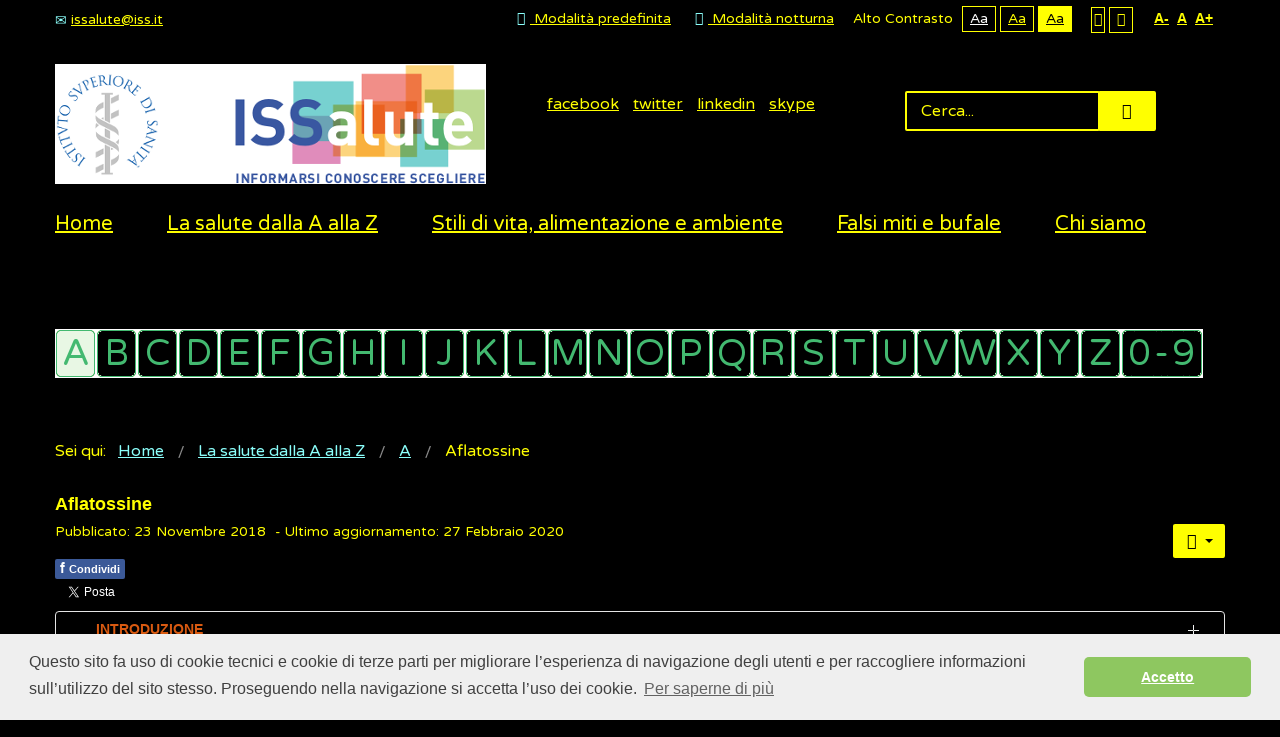

--- FILE ---
content_type: text/html; charset=utf-8
request_url: https://accounts.google.com/o/oauth2/postmessageRelay?parent=https%3A%2F%2Fwww.issalute.it&jsh=m%3B%2F_%2Fscs%2Fabc-static%2F_%2Fjs%2Fk%3Dgapi.lb.en.2kN9-TZiXrM.O%2Fd%3D1%2Frs%3DAHpOoo_B4hu0FeWRuWHfxnZ3V0WubwN7Qw%2Fm%3D__features__
body_size: 156
content:
<!DOCTYPE html><html><head><title></title><meta http-equiv="content-type" content="text/html; charset=utf-8"><meta http-equiv="X-UA-Compatible" content="IE=edge"><meta name="viewport" content="width=device-width, initial-scale=1, minimum-scale=1, maximum-scale=1, user-scalable=0"><script src='https://ssl.gstatic.com/accounts/o/2580342461-postmessagerelay.js' nonce="sH6p4xWcfYDc-uVaCer-mw"></script></head><body><script type="text/javascript" src="https://apis.google.com/js/rpc:shindig_random.js?onload=init" nonce="sH6p4xWcfYDc-uVaCer-mw"></script></body></html>